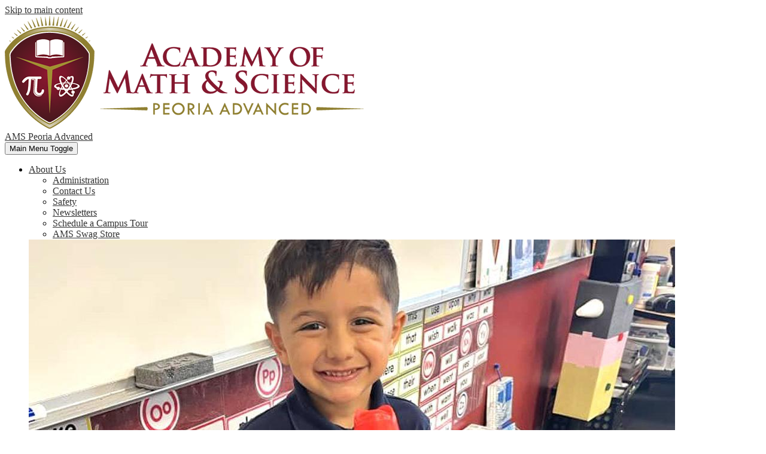

--- FILE ---
content_type: text/html;charset=UTF-8
request_url: https://peoria.amsschools.org/apps/pages/index.jsp?uREC_ID=1334989&type=d&pREC_ID=1530255
body_size: 10087
content:



































    
<!DOCTYPE html>
<!-- Powered by Edlio -->
    
        <html lang="en" class="edlio desktop">
    
    <!-- prod-cms-tomcat-v2026011502-007 -->
<head>
<script>
edlioCorpDataLayer = [{
"CustomerType": "DWS Child",
"AccountExternalId": "0010b00002HJCMTAA5",
"WebsiteName": "AMS Peoria Advanced",
"WebsiteId": "ACAOMS-AMPA",
"DistrictExternalId": "0010b00002HItcyAAD",
"DistrictName": "Academies of Math &amp; Science",
"DistrictWebsiteId": "ACAOMS"
}];
</script>
<script>(function(w,d,s,l,i){w[l]=w[l]||[];w[l].push({'gtm.start':
new Date().getTime(),event:'gtm.js'});var f=d.getElementsByTagName(s)[0],
j=d.createElement(s),dl=l!='dataLayer'?'&l='+l:'';j.async=true;j.src=
'https://www.googletagmanager.com/gtm.js?id='+i+dl+ '&gtm_auth=53ANkNZTATx5fKdCYoahug&gtm_preview=env-1&gtm_cookies_win=x';f.parentNode.insertBefore(j,f);
})(window,document,'script','edlioCorpDataLayer','GTM-KFWJKNQ');</script>


<title>Student Handbook – Students – AMS Peoria Advanced</title>
<meta http-equiv="Content-Type" content="text/html; charset=UTF-8">
<meta name="description" content="AMS Peoria Advanced is located in Peoria, AZ. AMS schools are dedicated to our parents that want the best for their children; they are dedicated to our students that deserve our love, care, and all of our intelligence; they are dedicated to the scholars that have not been challenged by other schools; and they are dedicated to every child who will always find safety at AMS, other kids who care about them, and adults who are always willing to listen and help them in their academic or personal lives.">
<meta property="og:title" content="Student Handbook"/>
<meta property="og:description" content=""/>
<meta property="og:image" content="http://peoria.amsschools.org/pics/ACAOMS-AMPA_LOGO.gif"/>
<meta property="og:image:width" content="250"/>
<meta property="og:image:height" content="250"/>
<meta name="generator" content="Edlio CMS">
<meta name="referrer" content="always">
<meta name="viewport" content="width=device-width, initial-scale=1.0"/>
<link rel="apple-touch-icon" sizes="180x180" href="/apple-touch-icon.png">
<link rel="icon" type="image/png" href="/favicon-32x32.png" sizes="32x32">
<link rel="icon" href="/favicon.ico" type="image/x-icon">
<!--[if lt IE 9]><script src="/apps/js/common/html5shiv-pack-1768498157233.js"></script><![endif]-->
<link rel="stylesheet" href="/apps/shared/main-pack-1768498157233.css" type="text/css">
<link rel="stylesheet" href="/shared/main.css" type="text/css">
<link rel="stylesheet" href="/apps/webapps/global/public/css/site-pack-1768498157233.css" type="text/css">
<link rel="stylesheet" href="/apps/webapps/global/public/css/temp-pack-1768498157233.css" type="text/css">
<link rel="stylesheet" href="/apps/shared/web_apps-pack-1768498157233.css" type="text/css">
<script src="/apps/js/common/common-pack-1768498157233.js" type="text/javascript" charset="utf-8"></script>

<link href="/apps/js/common/fileicons-pack-1768498157233.css" type="text/css" rel="stylesheet">
<link href="/apps/js/components/magnific-popup-pack-1768498157233.css" type="text/css" rel="stylesheet">
<link href="/apps/js/pages/public_pages-pack-1768498157233.css" type="text/css" rel="stylesheet">
<link href="/apps/js/pages/jquery.slideshow-pack-1768498157233.css" type="text/css" rel="stylesheet">
<link href="/apps/js/pages/folder_links-pack-1768498157233.css" type="text/css" rel="stylesheet">
<script type="text/javascript" charset="utf-8" src="/apps/js/jquery/3.7.1/jquery-pack-1768498157233.js"></script>
<script type="text/javascript" charset="utf-8">
					var jq37 = jQuery.noConflict();
				</script>
<script src="/apps/js/common/microevent-pack-1768498157233.js" charset="utf-8"></script>
<script src="/apps/js/pages/jquery.slideshow-pack-1768498157233.js" charset="utf-8"></script>
<script src="/apps/js/components/magnific-popup-pack-1768498157233.js" charset="utf-8"></script>
<script src="/apps/js/components/spin-pack-1768498157233.js" charset="utf-8"></script>
<script src="/apps/js/components/image-lightbox-pack-1768498157233.js" charset="utf-8"></script>
<script src="/apps/js/pages/public_pages-pack-1768498157233.js" charset="utf-8"></script>
<script src="/apps/js/pages/submenu-pack-1768498157233.js" charset="utf-8"></script>
<script async src="https://www.googletagmanager.com/gtag/js?id=G-1Y6LSXCDHH"></script>
<script>
                   window.dataLayer = window.dataLayer || [];
                   function gtag(){dataLayer.push(arguments);}
                   gtag('js', new Date());
                   gtag('config', 'G-1Y6LSXCDHH');
                </script>
<script type="application/ld+json">
                    {
                        "@context": "http://schema.org",
                        "@type": "BreadcrumbList",
                        "itemListElement": [
                            
                            
                                {
                                    "@type": "ListItem",
                                    "position": 1,
                                    "item": {
                                        "@id": "http://peoria.amsschools.org/apps/pages/index.jsp?uREC_ID=1334989&type=d",
                                        "name": "Students"
                                    }
                                },
                                
                                {
                                    "@type": "ListItem",
                                    "position": 2,
                                    "item": {
                                        "@id": "http://peoria.amsschools.org/apps/pages/index.jsp?uREC_ID=1334989&type=d&pREC_ID=1530255",
                                        "name": "Student Handbook"
                                    }
                                }
                            
                        ]
                    }
                </script>

<script>(function(w,d,s,l,i){w[l]=w[l]||[];w[l].push({'gtm.start':
    new Date().getTime(),event:'gtm.js'});var f=d.getElementsByTagName(s)[0],
    j=d.createElement(s),dl=l!='dataLayer'?'&l='+l:'';j.async=true;j.src=
    'https://www.googletagmanager.com/gtm.js?id=%2527%252Bi%252Bdl%253Bf.parentNode.insertBefore(j%252Cf);
    })(window,document,'script','dataLayer','GTM-MZFDTVP');</script>


<script>
  !function(f,b,e,v,n,t,s)
  {if(f.fbq)return;n=f.fbq=function(){n.callMethod?
  n.callMethod.apply(n,arguments):n.queue.push(arguments)};
  if(!f._fbq)f._fbq=n;n.push=n;n.loaded=!0;n.version='2.0';
  n.queue=[];t=b.createElement(e);t.async=!0;
  t.src=v;s=b.getElementsByTagName(e)[0];
  s.parentNode.insertBefore(t,s)}(window, document,'script',
  'https://connect.facebook.net/en_US/fbevents.js');
  fbq('init', '911078872606162');
  fbq('track', 'PageView');
</script>
<noscript><img height="1" width="1" style="display:none"
src="https://www.facebook.com/tr?id=911078872606162&ev=PageView&noscript=1"
/></noscript>


<script type="text/javascript" id="hs-script-loader" async defer src="//js.hs-scripts.com/46953835.js"></script>

<link rel="stylesheet" href="//acaomsm.edlioschool.com/common_files/main.css">
<script src="/apps/js/common/list-pack.js"></script>
<script type="text/javascript">
                window.edlio = window.edlio || {};
                window.edlio.isEdgeToEdge = false;
            </script>

<script type="text/javascript">
                document.addEventListener("DOMContentLoaded", function() {
                    const translateElement = document.getElementById("google_translate_element");
                    const mutationObserverCallback = function (mutationsList, observer) {
                        for (const mutation of mutationsList) {
                            if (mutation.type === 'childList') {
                                mutation.addedNodes.forEach(function (node) {
                                    if (node.nodeType === 1 && node.id === 'goog-gt-tt') {
                                        const form_element = document.getElementById("goog-gt-votingForm");
                                        if (form_element) {
                                            form_element.remove();
                                            observer.disconnect();
                                        }
                                    }
                                })
                            }
                        }
                    }

                    if (translateElement) {
                        const observer = new MutationObserver(mutationObserverCallback);
                        observer.observe(document.body, { childList: true, subtree: true });
                    }
                });
            </script>


</head>


    
	
		
		
			






<body >

<header id="header_main" class="site-header2a site-header " aria-label="Main Site Header">
	<div class="header-main-inner">

<a class="skip-to-content-link" href="#content_main">Skip to main content</a>
		<div class="school-name header-title">
			<a href="/" class="school-logo">
				<img class="logo-image" src="/pics/school_logo.png" alt="">
				<div class="school-name-inner hidden">
					AMS Peoria Advanced
				</div>
			</a>
		</div>

		<nav id="sitenav_main" class="sitenav sitenav-main nav-group megamenu" aria-label="Main Site Navigation">
			<button id="sitenav_main_mobile_toggle" class="nav-mobile-toggle accessible-megamenu-toggle animated"><span class="hidden">Main Menu Toggle</span><span class="nav-mobile-icon-indicator"><span class="nav-mobile-icon-indicator-inner"></span></span></button>
			<ul class="nav-menu">
				
					<li class="nav-item">
						<a href="javascript:;" ><span class="nav-item-inner">About Us</span></a>
						
							<div class="sub-nav">
								<ul class="sub-nav-group">
									
										
											<li class="sub-nav-item"><a href="/apps/pages/index.jsp?uREC_ID=1334987&type=d&pREC_ID=1530247" >Administration</a></li>
										
									
										
											<li class="sub-nav-item"><a href="/apps/pages/index.jsp?uREC_ID=1334987&type=d&pREC_ID=1530246" >Contact Us</a></li>
										
									
										
											<li class="sub-nav-item"><a href="https://www.amsschools.org/apps/pages/safety"  target="_blank">Safety</a></li>
										
									
										
											<li class="sub-nav-item"><a href="https://amsschools-peoria.edliotest.com/apps/news/" >Newsletters</a></li>
										
									
										
											<li class="sub-nav-item"><a href="https://calendly.com/amspeoria/peoria-advanced-school-tour-clone?month=2023-01"  target="_blank">Schedule a Campus Tour</a></li>
										
									
										
											<li class="sub-nav-item"><a href="https://www.amsschools.org/apps/pages/SWAG"  target="_blank">AMS Swag Store</a></li>
										
									
								</ul>
								<div class="mm-extra-content">
									<img class="mm-image" src="https://3.files.edl.io/7d48/23/02/01/211833-013dc5c7-cf6c-4f9e-b109-b61b4a8550ce.jpg" alt="AMS Peorai student with robot">
									<div class="mm-extra-content-title">About Us</div>
								</div>
							</div>
						
					</li>
				
					<li class="nav-item">
						<a href="javascript:;" ><span class="nav-item-inner">Family & Students</span></a>
						
							<div class="sub-nav">
								<ul class="sub-nav-group">
									
										
											<li class="sub-nav-item"><a href="/apps/pages/index.jsp?uREC_ID=1807912&type=d&pREC_ID=1973618" >Parent Resources</a></li>
										
									
										
											<li class="sub-nav-item"><a href="/apps/pages/index.jsp?uREC_ID=1807912&type=d&pREC_ID=1973625" >School Meals</a></li>
										
									
										
											<li class="sub-nav-item"><a href="https://peoria.amsschools.org/apps/bell_schedules/" >Bell Schedule</a></li>
										
									
										
											<li class="sub-nav-item"><a href="/apps/pages/index.jsp?uREC_ID=1807912&type=d&pREC_ID=2483352" >Campus Driveline</a></li>
										
									
										
											<li class="sub-nav-item"><a href="https://www.amsschools.org/apps/pages/phoenix-dress-code"  target="_blank">Dress Code</a></li>
										
									
										
											<li class="sub-nav-item"><a href="/apps/pages/index.jsp?uREC_ID=1807912&type=d&pREC_ID=1973665" >Supply Lists</a></li>
										
									
										
											<li class="sub-nav-item"><a href="https://www.amsschools.org/apps/pages/volunteer-at-ams"  target="_blank">Volunteer at AMS</a></li>
										
									
										
											<li class="sub-nav-item"><a href="https://amsschools.powerschool.com/public/"  target="_blank">PowerSchool Login</a></li>
										
									
										
											<li class="sub-nav-item"><a href="https://app.schoology.com/login"  target="_blank">Schoolology Login</a></li>
										
									
										
											<li class="sub-nav-item"><a href="https://www.amsschools.org/apps/pages/student-handbooks"  target="_blank">Student Handbook</a></li>
										
									
										
											<li class="sub-nav-item"><a href="/apps/pages/index.jsp?uREC_ID=1807837&type=d" >Clubs, Athletics & Extracurriculars</a></li>
										
									
										
											<li class="sub-nav-item"><a href="https://www.amsschools.org/apps/pages/2024-25-Welcome-Packets"  target="_blank">Welcome Packets</a></li>
										
									
								</ul>
								<div class="mm-extra-content">
									<img class="mm-image" src="https://3.files.edl.io/cb65/23/02/01/211933-182a6038-0c7a-4b48-98df-0d13eea3c80a.jpg" alt="AMS Peoria picture collage">
									<div class="mm-extra-content-title">Family & Students</div>
								</div>
							</div>
						
					</li>
				
					<li class="nav-item">
						<a href="javascript:;" ><span class="nav-item-inner">Calendars</span></a>
						
							<div class="sub-nav">
								<ul class="sub-nav-group">
									
										
											<li class="sub-nav-item"><a href="/apps/pages/index.jsp?uREC_ID=1808021&type=d&pREC_ID=1973708" >Important Dates</a></li>
										
									
										
											<li class="sub-nav-item"><a href="/apps/pages/index.jsp?uREC_ID=1808021&type=d&pREC_ID=1973706" >Academic Calendar</a></li>
										
									
										
											<li class="sub-nav-item"><a href="https://peoria.amsschools.org/apps/events/"  target="_blank">Events Calendar</a></li>
										
									
								</ul>
								<div class="mm-extra-content">
									<img class="mm-image" src="https://3.files.edl.io/2187/23/02/01/212115-c4a8a1b2-67b2-4d94-8f3b-43469334ccba.jpg" alt="AMS calendar computer">
									<div class="mm-extra-content-title">Calendars</div>
								</div>
							</div>
						
					</li>
				
					<li class="nav-item">
						<a href="javascript:;" ><span class="nav-item-inner">District</span></a>
						
							<div class="sub-nav">
								<ul class="sub-nav-group">
									
										
											<li class="sub-nav-item"><a href="https://www.amsschools.org/apps/pages/our-schools"  target="_blank">Our Schools</a></li>
										
									
										
											<li class="sub-nav-item"><a href="http://www.amsschools.org/"  target="_blank">Disrtict Home Page</a></li>
										
									
										
											<li class="sub-nav-item"><a href="https://www.amsschools.org/apps/pages/index.jsp?uREC_ID=1226783&type=d&pREC_ID=2356047"  target="_blank">District Information / Contact Us</a></li>
										
									
										
											<li class="sub-nav-item"><a href="https://www.amsschools.org/apps/pages/network-team"  target="_blank">Distric Leadership Team</a></li>
										
									
										
											<li class="sub-nav-item"><a href="https://www.amsschools.org/apps/pages/governingboard"  target="_blank">Governing Board</a></li>
										
									
										
											<li class="sub-nav-item"><a href="https://www.amsschools.org/apps/pages/finance/budget/peoria" >Peoria Advanced Budget</a></li>
										
									
										
											<li class="sub-nav-item"><a href="https://www.amsschools.org/apps/pages/exceptional-student-services"  target="_blank">Exceptional Student Services</a></li>
										
									
										
											<li class="sub-nav-item"><a href="https://www.amsschools.org/apps/pages/careers-at-ams"  target="_blank">Careers at AMS</a></li>
										
									
										
											<li class="sub-nav-item"><a href="https://www.amsschools.org/apps/pages/donate-to-ams"  target="_blank">Donate</a></li>
										
									
										
											<li class="sub-nav-item"><a href="https://www.amsschools.org/apps/pages/title-IX"  target="_blank">Title IX</a></li>
										
									
								</ul>
								<div class="mm-extra-content">
									<img class="mm-image" src="https://3.files.edl.io/6306/23/02/01/212157-bb6d6503-2faf-4c6f-b1f9-cdb0162bd228.jpg" alt="AMS District group photo">
									<div class="mm-extra-content-title">District</div>
								</div>
							</div>
						
					</li>
				
					<li class="nav-item">
						<a href="javascript:;" ><span class="nav-item-inner">Apply</span></a>
						
							<div class="sub-nav">
								<ul class="sub-nav-group">
									
										
											<li class="sub-nav-item"><a href="https://enrollams.org/apply/?utm_medium=referral&utm_source=peoria.amsschools.org&utm_campaign=apply_link&utm_term=link&utm_content=referral"  target="_blank">Apply Online</a></li>
										
									
										
											<li class="sub-nav-item"><a href="https://calendly.com/amspeoria/peoria-advanced-school-tour-clone?month=2023-01"  target="_blank">School Tours</a></li>
										
									
										
											<li class="sub-nav-item"><a href="https://enrollams.org/referral/"  target="_blank">Refer a Family or Friend</a></li>
										
									
										
											<li class="sub-nav-item"><a href="https://www.amsschools.org/apps/pages/enrollment-dates-and-info"  target="_blank">Enrollment Dates and Information</a></li>
										
									
								</ul>
								<div class="mm-extra-content">
									<img class="mm-image" src="https://3.files.edl.io/0f36/23/02/01/212010-5432f971-9463-4c79-8981-010d615ee5bf.jpg" alt="AMS Peoria student on playground">
									<div class="mm-extra-content-title">Apply</div>
								</div>
							</div>
						
					</li>
				
			</ul>
		</nav>
	</div>

</header>
<main id="content_main" class="site-content" aria-label="Main Site Content" tabindex="-1">



		
	
    

    


<style>
	:root {
		--primary-color: rgb(132,22,43);
		--over-primary-color: rgb(255, 255, 255);
		--secondary-color: rgb(217,173,65);
		--over-secondary-color: rgb(0, 0, 0);
	}
</style>




    
    
    

















    

    








    <span id="breadcrumbs" class="breadcrumb  ">
    
    <a href="/apps/pages/index.jsp?uREC_ID=1334989&type=d" aria-label="Back to Students">Students</a>

    
        
        
            <!-- skip last element -->
            
    

    
        &raquo; <span>Student Handbook</span>
    

    </span>





        <h1 class="pageTitle ">Student Handbook</h1>
    


<div class="right-aligned pages-content-wrapper style-overwrite  ">




<script>
	var script = document.createElement('script');
	script.src = "https://cdnjs.cloudflare.com/ajax/libs/tota11y/0.1.6/tota11y.min.js";

	if(getQueryString('tota11y') === 'true') {
		document.head.append(script);
	}	

	function getQueryString (field, url) {
		var href = url ? url : window.location.href;
		var reg = new RegExp( '[?&]' + field + '=([^&#]*)', 'i' );
		var string = reg.exec(href);
		return string ? string[1] : null;
	}
</script>

<div class="pages-left-column-wrapper" 
	style="margin-left: -262px;"
> 
	<div class="pages-left-column pages-column" 
			style="margin-left: 262px"
	>



<div class="page-block page-block-files  ">
		<ul class="page-block-file attachment-list-public">
					<li class="file-holder">

								<a class="attachment-type-pdf" id="18,271,252" href="https://4.files.edl.io/0408/04/10/25/175931-670d8b25-96c9-41a5-ba0a-2467cf49ba9c.pdf" target="_blank">Student Handbook_AZ 4.9.25_ENG</a>
								<object data="https://4.files.edl.io/0408/04/10/25/175931-670d8b25-96c9-41a5-ba0a-2467cf49ba9c.pdf" type="application/pdf" width="75%" height="725px" class="medium" title="Student Handbook_AZ 4.9.25_ENG">
									<p>It appears you don't have a PDF plugin for this browser.
									Please <a href="https://4.files.edl.io/0408/04/10/25/175931-670d8b25-96c9-41a5-ba0a-2467cf49ba9c.pdf">download the PDF file</a>.</p>
								</object>
					</li>
			</ul>
</div>

		<div class="page-block page-block-text  ">
			<div class="placeholder-tinymce-text">
<h3 class="placeholder-tinymce-text" style="font-size: 1.2em; font-family: 'Archivo Narrow', sans-serif;">Espanol</h3>
</div>
	</div>
<div class="page-block page-block-files  ">
		<ul class="page-block-file attachment-list-public">
					<li class="file-holder">

								<a class="attachment-type-pdf" id="18,271,255" href="https://4.files.edl.io/2abd/04/10/25/175953-3b3af102-e112-43d7-8f78-245d4cb5735c.pdf" target="_blank">Student Handbook_AZ 4.9.25_ESP</a>
								<object data="https://4.files.edl.io/2abd/04/10/25/175953-3b3af102-e112-43d7-8f78-245d4cb5735c.pdf" type="application/pdf" width="75%" height="725px" class="medium" title="Student Handbook_AZ 4.9.25_ESP">
									<p>It appears you don't have a PDF plugin for this browser.
									Please <a href="https://4.files.edl.io/2abd/04/10/25/175953-3b3af102-e112-43d7-8f78-245d4cb5735c.pdf">download the PDF file</a>.</p>
								</object>
					</li>
			</ul>
</div>




	</div>
</div>


<div 
	class="pages-right-column pages-column" 
	style="width: 250px;"
	
>




    <div class="page-block page-block-nav page-block-nav-colors ">
        <nav
            class=""
            aria-label="Navigation for Students section"
            data-type="vertical">
            <ul>

        <li class="current ">
            <div class="title-wrapper">
    <a href="/apps/pages/index.jsp?uREC_ID=1334989&type=d&pREC_ID=1530255" aria-current="Page" >
        <span class="title">Student Handbook</span>
    </a>

            </div>
        </li>

        <li class=" ">
            <div class="title-wrapper">
    <a href="/apps/pages/index.jsp?uREC_ID=1334989&type=d&pREC_ID=1530256"  >
        <span class="title">School Policies</span>
    </a>

            </div>
        </li>
            </ul>
        </nav>
    </div>


</div>
	</div>








	
</main>
<footer class="site-footer modular-footer" id="footer_main" aria-label="Main Site Footer">
<div class="footer-grid">
<section class="shuffle4-container " id="shuffle_slider_container" aria-labelledby="shuffle_slider_header">
<h2 class="hidden" id="shuffle_slider_header">REDESIGN Footer Image</h2>
<div class="footer-image-holder">
<img class="footer-image" alt="" src="https://3.files.edl.io/c93a/23/01/19/212303-ffa8762b-c1c6-4cb6-9264-b017d408b0fe.jpg">
</div>
</section>
<div class="footer-column">
<div id="footer-first" class="footer-row bg-primary convert-none padded-row">
<div class="footer-row-inner">
<div class="school-name footer-title school-logo logo-orientation-vertical ">
<img class="logo-image" src="/pics/footer_logo.png" alt="">
<div class="school-name-inner hidden">
AMS Peoria Advanced
</div>
</div>
<nav id="footer_nav" class="footer-secondary-nav flat-icon-colors" aria-labelledby="footer_nav_header">
<div class="hidden" id="footer_nav_header">Footer Button</div>
<ul class="links-list">
<li class="link-item item-name"><a href="https://amsschools.org/apps/pages/donate-to-ams" target="_blank"><span class="link-text">Donate</span></a></li>
</ul>
</nav>
</div>
<div class="footer-row-inner">
<nav id="footer_footer" class="footer-secondary-nav flat-icon-colors" aria-labelledby="footer_footer_header">
<div class="hidden" id="footer_footer_header">Footer Links List</div>
<ul class="links-list">
<li class="link-item item-name"><a href="https://enrollams.org/apply/?utm_medium=referral&utm_source=peoria.amsschools.org&utm_campaign=apply_link&utm_term=link&utm_content=referral" target="_blank"><span class="link-text">Apply</span></a></li>
<li class="link-item item-name"><a href="https://calendly.com/amspeoria/peoria-advanced-school-tour-clone?month=2023-01" target="_blank"><span class="link-text">Tour School</span></a></li>
<li class="link-item item-name"><a href="https://amsschools-peoria.edliotest.com/apps/pages/index.jsp?uREC_ID=1807912&type=d&pREC_ID=1973618" target="_blank"><span class="link-text">Parents</span></a></li>
<li class="link-item item-name"><a href="https://www.amsschools.org/apps/pages/careers-at-ams" target="_blank"><span class="link-text">Careers</span></a></li>
<li class="link-item item-name"><a href="https://peoria.amsschools.org/apps/pages/contact-our-enrollment-team" target="_blank"><span class="link-text">Join our Interest List</span></a></li>
<li class="link-item item-name"><a href="https://enrollams.org/wp-content/uploads/2021/09/Procedural-Safeguards-English.pdf" target="_blank"><span class="link-text">Procedural Safeguards</span></a></li>
<li class="link-item item-name"><a href="https://www.azed.gov/sites/default/files/2023/08/Parental%20Rights%20Handbook_Public%20Charter%20Schools__2023_Final.pdf" target="_blank"><span class="link-text">ADE Parental Rights</span></a></li>
<li class="link-item item-name"><a href="https://www.amsschools.org/apps/pages/index.jsp?uREC_ID=3066964&type=d&pREC_ID=2350174&tota11y=true" target="_blank"><span class="link-text">Public Records Request</span></a></li>
<li class="link-item item-name"><a href="https://4.files.edl.io/2a63/09/20/22/160808-a94d169f-e79b-4234-bf7a-68195d95e02f.pdf" target="_blank"><span class="link-text">AMS Visitor Policy</span></a></li>
<li class="link-item item-name"><a href="https://enrollams.org/wp-content/uploads/2021/09/Procedural-Safeguards-Spanish.pdf" target="_blank"><span class="link-text">Procedural Safeguards Spanish</span></a></li>
<li class="link-item item-name"><a href="https://peoria.amsschools.org/apps/pages/index.jsp?uREC_ID=1807912&type=d&pREC_ID=2398756" target="_blank"><span class="link-text">Teacher Salary Information and Budget</span></a></li>
<li class="link-item item-name"><a href="https://asbcs.my.site.com/s/account/0014x00001uxs2i/academy-of-mathematics-and-science-south,-inc." target="_blank"><span class="link-text">ASBCS Dashboards</span></a></li>
<li class="link-item item-name"><a href="https://www.amsschools.org/apps/pages/SWAG" target="_blank"><span class="link-text">AMS Swag - Order Online</span></a></li>
</ul>
</nav>
<div class="footer-address ">
<span class="footer-info-block"><a href="/apps/maps">7785 W Peoria Ave, Peoria, AZ 85345</a></span>
<span class="footer-info-block">Phone: <a href="tel:+16238886697">(623) 888-6697 </a></span>
</div>
</div>
</div>
<div id="footer-second" class="footer-row bg-secondary convert-none padded-row">
<div class="footer-row-inner">
<nav id="footer_social" class="footer-secondary-nav icon-only flat-icon-colors" aria-labelledby="footer_social_header">
<div class="hidden" id="footer_social_header">Social Media Links</div>
<ul class="links-list">
<li class="link-item item-name"><a target="_blank" href="https://www.facebook.com/amspeoriaadvanced"><img aria-hidden="true" alt="" src=/apps/webapps/next/global/cms-icon-library/svgs/raw/FacebookColor.svg onload="(function(e){var t=e.src,n=new XMLHttpRequest;n.open('GET',t,!0),n.responseType='text',n.onload=function(){if(n.readyState===n.DONE&&200===n.status){var r=n.responseText;if(r){var t=(new DOMParser).parseFromString(r,'text/xml').getElementsByTagName('svg')[0];t.removeAttribute('xmlns:a'), t.ariaHidden='true', e.parentNode.replaceChild(t,e)}}},n.send(null)})(this)"/><span class="link-text">Facebook</span></a></li>
<li class="link-item item-name"><a target="_blank" href="https://www.instagram.com/AMS_PeoriaAdvanced/"><img aria-hidden="true" alt="" src=/apps/webapps/next/global/cms-icon-library/svgs/raw/InstagramColor.svg onload="(function(e){var t=e.src,n=new XMLHttpRequest;n.open('GET',t,!0),n.responseType='text',n.onload=function(){if(n.readyState===n.DONE&&200===n.status){var r=n.responseText;if(r){var t=(new DOMParser).parseFromString(r,'text/xml').getElementsByTagName('svg')[0];t.removeAttribute('xmlns:a'), t.ariaHidden='true', e.parentNode.replaceChild(t,e)}}},n.send(null)})(this)"/><span class="link-text">Instagram</span></a></li>
<li class="link-item item-name"><a target="_blank" href="https://www.youtube.com/channel/UCzrc6aaRtahKhqm4heolMBA"><img aria-hidden="true" alt="" src=/apps/webapps/next/global/cms-icon-library/svgs/raw/YoutubeColor.svg onload="(function(e){var t=e.src,n=new XMLHttpRequest;n.open('GET',t,!0),n.responseType='text',n.onload=function(){if(n.readyState===n.DONE&&200===n.status){var r=n.responseText;if(r){var t=(new DOMParser).parseFromString(r,'text/xml').getElementsByTagName('svg')[0];t.removeAttribute('xmlns:a'), t.ariaHidden='true', e.parentNode.replaceChild(t,e)}}},n.send(null)})(this)"/><span class="link-text">YouTube</span></a></li>
<li class="link-item item-name"><a target="_blank" href="/apps/search/"><img aria-hidden="true" alt="" src=/apps/webapps/next/global/cms-icon-library/svgs/raw/GlyphSearch4.svg onload="(function(e){var t=e.src,n=new XMLHttpRequest;n.open('GET',t,!0),n.responseType='text',n.onload=function(){if(n.readyState===n.DONE&&200===n.status){var r=n.responseText;if(r){var t=(new DOMParser).parseFromString(r,'text/xml').getElementsByTagName('svg')[0];t.removeAttribute('xmlns:a'), t.ariaHidden='true', e.parentNode.replaceChild(t,e)}}},n.send(null)})(this)"/><span class="link-text">Search</span></a></li>
<li class="link-item item-name"><a target="_blank" href="https://enrollams.org/apply/?utm_medium=referral&utm_source=peoria.amsschools.org&utm_campaign=apply_link&utm_term=link&utm_content=referral"><img aria-hidden="true" alt="" src=/apps/webapps/next/global/cms-icon-library/svgs/raw/GlyphGradcap726607.svg onload="(function(e){var t=e.src,n=new XMLHttpRequest;n.open('GET',t,!0),n.responseType='text',n.onload=function(){if(n.readyState===n.DONE&&200===n.status){var r=n.responseText;if(r){var t=(new DOMParser).parseFromString(r,'text/xml').getElementsByTagName('svg')[0];t.removeAttribute('xmlns:a'), t.ariaHidden='true', e.parentNode.replaceChild(t,e)}}},n.send(null)})(this)"/><span class="link-text">Enroll</span></a></li>
</ul>
</nav>
<a href="http://www.edlio.com" class="powered-by-edlio-logo edlio-logo-horiz"><svg xmlns="http://www.w3.org/2000/svg" viewBox="0 0 3857.05 489.14"><path d="M3789.08 332.42c0 54.66 36.78 119.82 91.43 119.82 42 0 59.91-34.69 59.91-72.52 0-55.7-34.69-124-91.44-124-41-1-59.9 36.79-59.9 76.72m215.44 6.31c0 73.57-51.49 152.39-152.39 152.39-87.23 0-126.11-57.8-126.11-121.91 0-73.57 53.6-153.44 152.39-153.44 86.18 0 126.11 59.9 126.11 123M3611.46 98.06c-7.35 0-14.71 3.15-21 11.56-2.1 3.15-3.15 6.31-4.2 10.51-1 9.46 2.1 16.81 8.41 23.12a21.18 21.18 0 0018.92 6.31 22 22 0 0016.81-8.41c6.31-7.36 8.41-15.77 6.31-24.17 0-2.11-1.05-3.16-2.11-5.26-5.25-9.46-13.66-13.66-23.12-13.66m4.21-39.94c1-1 3.15 0 3.15 1.05 0 3.16 0 7.36-1.05 10.51v1h12.61c2.1 0 5.26 0 7.36-1a23.65 23.65 0 007.35-1.05c2.11 0 3.16 2.1 2.11 3.15-1 3.16-3.16 6.31-6.31 10.51 1.05 1.06 3.15 2.11 4.2 4.21l3.16 3.15c0 1 13.66 13.66 13.66 28.38a69.41 69.41 0 01-1 14.71 76.55 76.55 0 01-4.21 14.71c-3.15 5.26-6.3 10.51-11.56 14.72a24.79 24.79 0 01-9.45 6.3 8 8 0 01-4.21 2.11c-2.1 1-5.25 2.1-7.36 3.15s-5.25 1.05-7.35 1.05h-12.61a19.79 19.79 0 01-8.41-2.1c-2.1-1.05-4.21-1.05-6.31-2.1-16.81-8.41-29.42-25.23-29.42-45.2v-9.45c1.05-11.57 1.05-22.07 2.1-33.64 0-3.15 3.15-4.2 5.25-2.1s5.26 4.21 7.36 7.36l3.15-3.15c1.05-1.05 2.1-2.11 3.15-2.11 2.11-1.05 3.16-2.1 5.26-3.15 2.1-2.1 5.25-3.15 7.36-5.25 2.1-1 3.15-2.11 5.25-3.16 3.15-3.15 12.61-9.45 16.82-12.61m-35.74 350c-1 31.53-5.25 52.55-36.78 58.86a9.21 9.21 0 00-7.36 9.46c0 5.25 4.21 8.4 7.36 8.4h135.58c4.2 0 8.4-3.15 8.4-9.45 0-5.26-3.15-8.41-7.35-8.41-28.38-5.26-30.48-27.33-30.48-50.45l6.3-194.43c-4.2-5.25-11.56-7.35-18.91-7.35-9.46 0-15.77 5.25-24.18 9.46-16.81 10.5-42 22.07-63.05 25.22-8.41 1-11.56 6.3-11.56 11.56 0 3.15 2.1 7.36 4.2 8.41 27.32 0 39.94 8.4 39.94 29.42zm-117.7 9.46c0 23.12 3.15 45.19 30.47 49.4 4.21 1.05 7.36 4.2 7.36 8.41 0 6.3-4.2 9.46-9.46 9.46h-134.59c-4.21 0-7.36-3.16-8.41-8.41A9.2 9.2 0 013355 467c30.48-7.36 35.73-32.58 35.73-58.86l7.36-233.31c0-21-13.67-29.43-39.94-29.43a13.31 13.31 0 01-4.2-9.46c0-5.25 3.15-9.45 11.56-10.51 21-4.2 46.24-14.71 62-25.22 8.41-5.25 14.72-9.46 25.23-9.46 6.3 0 13.66 3.16 18.92 7.36zm-399.37-75.67c0 54.65 30.48 98.79 74.62 98.79 41 0 64.11-35.73 65.16-87.23l3.15-67.26c0-4.2-1.05-6.3-3.15-8.41-14.72-17.86-38.89-27.32-62-27.32-49.4 0-77.77 36.78-77.77 91.43m134.52-114.55a57.76 57.76 0 019.46 7.35l2.1 2.11c1 0 1-1 1-2.11a119.19 119.19 0 01-1-14.71l2.1-44.14c0-24.17-18.91-29.43-41-29.43q-3.17-3.15-3.16-9.46c0-5.25 3.16-9.45 10.51-10.5 21-4.21 47.3-14.72 64.11-25.23 7.36-5.25 14.72-9.46 24.18-9.46 6.3 0 13.66 3.16 18.91 7.36l-10.57 305.8c0 27.33 6.31 45.19 26.28 49.4 7.35 1.05 10.51 0 13.66 1.05s4.2 2.1 4.2 5.25-2.1 5.26-4.2 7.36c-13.66 11.56-36.78 22.07-61 22.07-31.53 0-50.44-22.07-50.44-53.6 0-4.2 0-8.41 1.05-11.56 0-1.05 0-2.1-1.05-2.1a1 1 0 00-1 1.05c-18.92 39.94-55.71 68.31-96.69 68.31-72.52 0-108.25-58.85-108.25-120.86 0-86.18 62-154.49 148.18-154.49 18.92-1 36.79 2.1 52.55 10.51m-435.1 93.53c0 5.26 0 14.72 1 20 0 2.1 2.1 3.16 5.26 3.16 24.17-3.16 114.55-32.58 113.5-42-2.1-18.92-27.32-51.5-65.16-46.25-34.68 4.21-52.55 32.58-54.65 65.16m183.92-42c2.1 15.76-3.15 34.68-22.07 43.09-31.49 16.71-114.51 37.73-147.09 42.98-2.11 0-3.16 1.06-3.16 3.16 3.16 10.51 8.41 20 13.66 28.37 22.08 28.38 54.66 39.94 89.34 34.69 29.42-4.21 56.75-18.92 74.62-45.2 1.05-2.1 4.2-4.2 6.3-4.2 4.21 0 8.41 2.1 8.41 6.31v4.2c-13.66 53.6-63.06 90.38-115.61 97.74-72.51 9.46-128.22-35.73-137.67-105.1-10.51-79.87 41-159.74 125.06-171.3 58.86-7.36 101.94 23.12 108.25 65.16" transform="translate(-147.48 -57.69)"/><path d="M338.75 204.21c20 16.81 29.43 42 29.43 75.67s-10.51 58.85-30.48 74.62-50.45 24.17-92.49 24.17h-50.44v83h-47.29V180h96.68c44.14 0 74.62 7.39 94.59 24.21zm-33.63 116.65c9.46-10.51 14.71-25.22 14.71-44.14 0-20-6.3-33.63-17.86-41q-18.92-12.62-56.76-12.62h-48.34v112.48h54.65c26.27 0 44.14-5.26 53.6-14.72zM596.24 432.27c-21 21-48.35 31.53-80.93 31.53s-58.85-10.51-80.92-31.53c-21-21-32.58-47.3-32.58-78.83s10.51-56.75 32.58-78.82c21-21 48.34-31.53 80.92-31.53s58.86 10.51 80.93 31.53c21 21 32.58 47.3 32.58 78.82s-10.51 57.81-32.58 78.83zM467 404.94a67.48 67.48 0 0048.34 20c20 0 35.74-6.31 48.35-20q18.89-18.94 18.89-50.44t-18.92-50.45a67.48 67.48 0 00-48.35-20c-20 0-35.73 6.31-48.34 20Q448.06 323 448.05 354.5q0 29.94 18.95 50.44zM779.11 461.69h-51.5L653 247.3h46.24l53.6 161.85 53.6-161.85h46.24l53.6 161.85 53.6-161.85h46.25L931.5 461.69H880l-50.45-147.13zM1247.84 373.41h-168.16c1 15.77 8.41 28.38 21 37.84 13.66 9.46 28.38 14.71 45.19 14.71 27.33 0 47.3-8.41 61-25.22l26.27 28.37c-23.12 24.18-53.6 35.74-90.38 35.74-30.48 0-55.7-10.51-76.72-30.48s-31.53-47.29-31.53-80.93 10.51-60.95 32.58-79.87c21-20 47.29-29.43 75.67-29.43 29.43 0 53.6 8.41 74.62 26.28 20 17.86 30.48 42 30.48 72.51zm-168.16-34.68h123c0-17.87-5.26-31.53-16.82-41s-25.22-14.71-42-14.71a72 72 0 00-44.14 14.71c-12.72 9.47-20.04 23.13-20.04 41zM1411.79 289.34q-33.11 0-50.45 22.07c-11.56 14.71-16.81 33.63-16.81 58.85v91.43h-45.2V247.3h45.2v43.09a87.77 87.77 0 0129.47-32.58 79.18 79.18 0 0139.94-13.67v45.2zM1660.87 373.41h-168.16c1 15.77 8.41 28.38 21 37.84 13.67 9.46 28.38 14.71 45.19 14.71 27.33 0 47.3-8.41 61-25.22l26.27 28.37c-23.12 24.18-53.59 35.74-90.38 35.74-30.48 0-55.7-10.51-76.72-30.48s-31.53-47.29-31.53-80.93 10.51-60.95 32.58-79.87c21-20 47.3-29.43 75.67-29.43 29.43 0 53.6 8.41 74.62 26.28 20 17.86 30.48 42 30.48 72.51zm-168.16-34.68h123c0-17.87-5.26-31.53-16.82-41s-25.22-14.71-42-14.71a72 72 0 00-44.14 14.71c-12.68 9.47-20.04 23.13-20.04 41zM1729.18 434.37c-20-20-30.48-47.29-30.48-80.93s10.51-59.9 31.53-79.87 45.19-29.43 73.57-29.43 51.5 12.62 69.36 36.79V162.17h45.2v299.52h-45.2v-32.58c-16.81 23.13-41 35.74-72.51 35.74-27.33 0-51.5-10.51-71.47-30.48zm14.71-78.82c0 21 6.31 36.78 20 50.44 13.67 12.61 28.38 18.92 46.25 18.92s32.58-6.31 45.19-20 18.91-29.43 18.91-50.44c0-20-6.3-37.84-18.91-51.5s-27.33-21-45.19-21-33.64 7.36-46.25 21-20 31.56-20 52.58zM2212.63 244.14c28.37 0 53.6 9.46 73.56 29.43s30.48 46.24 30.48 79.87-10.51 59.91-30.48 80.93-44.14 31.53-70.41 31.53-51.5-11.56-72.52-35.74v32.58h-45.19V162.17h45.19v121.91c17.87-26.27 40.99-39.94 69.37-39.94zm-70.42 110.36q0 29.94 18.92 50.44c12.61 12.61 27.32 20 45.19 20s33.68-6.34 46.24-18.94c13.67-12.61 20-29.42 20-50.44s-6.31-37.84-18.92-51.5-28.37-20-46.24-20-33.63 6.31-45.19 20-20 30.47-20 50.44zM2397.6 546.82c-20 0-37.84-7.35-53.6-21l21-36.82c9.45 8.41 18.91 13.66 29.42 13.66s17.87-3.15 24.18-10.51 9.45-14.71 9.45-24.17c0-4.2-28.37-76.72-86.18-220.7h48.35l64.11 157.64 64.11-157.64h48.34l-104 254.33c-6.31 13.66-14.72 25.22-26.28 32.58a63.75 63.75 0 01-38.9 12.63z" transform="translate(-147.48 -57.69)"/></svg>
<span class="hidden">Powered by Edlio</span></a>
<a href="http://admin.peoria.amsschools.org" class="edlio-login-link"><span class="edlio-logo"><svg xmlns="http://www.w3.org/2000/svg" viewBox="0 0 334.98 366.6"><path d="M334.77 247.52c-.63-4.94-5.66-7.44-10.28-6.85a11.59 11.59 0 00-8 5.43c-23.16 29.34-57.2 46.9-92.85 51.44-43.63 5.57-82.93-7.61-109.26-40.05-6.64-9.83-12.76-21-16.33-33.09-.31-2.48.85-3.88 3.5-4.21 40.32-5.15 142.69-29.55 181.19-48.92 24.25-10 30.9-31.58 28.61-49.51C307.5 92 285.64 67 252.41 54.71l15.81-27.57a10 10 0 00-12.12-13L153.99 43.36l-1.53-35.95A6.94 6.94 0 00140.64 2s-71.27 57.93-90.6 91.53L17.28 72.12A9.67 9.67 0 003.19 81.9s-9.76 66.22 4.85 146.51c13.48 74.06 70.35 110.76 70.35 110.76 29.25 21.26 68.12 31.35 112.25 26.03 65.45-8.37 125.8-51.26 144.15-112.64a14.41 14.41 0 00-.02-5.04zm-248.06-53.7c-.79-6.18-1.47-16.77-.94-23.12 2.52-29 16.31-54.89 42-67.64l13.4-5.12a87 87 0 0112.25-2.47c46.28-5.92 76 31.74 78.72 53.37 1.35 10.5-109.91 44.2-139.66 48-3.32.44-5.46-.55-5.77-3.02z"/></svg>
<span class="hidden">Edlio</span></span> Login</a>
</div>
</div>
</div>
</div>
</footer>
<nav id="mobile_footer_nav" class="footer-secondary-nav flat-icon-colors" aria-labelledby="mobile_footer_nav_header">
<div class="section-title hidden" id="mobile_footer_nav_header">Mobile Footer Links</div>
<ul class="links-list">
<li class="link-item item-name"><a href="https://peoria.amsschools.org/apps/pages/index.jsp?uREC_ID=1334987&type=d&pREC_ID=1530246"> Contact</a></li>
<li class="link-item item-name"><a href="https://www.amsschools.org/apps/pages/careers-at-ams"> Careers</a></li>
<li class="link-item item-name"><a href="https://enrollams.org/apply/?utm_medium=referral&utm_source=peoria.amsschools.org&utm_campaign=apply_link&utm_term=link&utm_content=referral"> Enroll</a></li>
</ul>
</nav>

<script type="text/javascript" charset="utf-8" src="/apps/js/jquery/1.11.0/jquery-pack-1768498157233.js"></script>
<script src="/apps/js/common/jquery-accessibleMegaMenu.2.js"></script>
<script>
	document.addEventListener('DOMContentLoaded', function() {
		$(function() {
			$('#sitenav_main').accessibleMegaMenu({
				openOnMouseover: true
			});
		});
	});
</script>
<script>
	'use strict'
	function debounce(fun){
	
		var timer;
		return function(event){
			if(timer) clearTimeout(timer);
			timer = setTimeout(fun,500,event);
		};
	}

	document.addEventListener('DOMContentLoaded', function() {
		
		var responsiveList = $('.responsive-slick .items-list');
		var slickStatus;
	
		var breakpoint = 1024;

		responsiveList
			.on('init reInit', function(){ slickStatus = true; })
			.on('destroy', function(){ slickStatus = false; });
		
		if (window.innerWidth < breakpoint){
			responsiveList.slick();
		}
	
		function toggleSlick(){
			if(window.innerWidth < breakpoint && !slickStatus){
				responsiveList.slick();
			}
			if(window.innerWidth >= breakpoint && slickStatus){
				responsiveList.slick('unslick');
			}
		}

		$('.slick-container:not(.responsive-slick) .items-list').slick();
		window.onresize = debounce(toggleSlick);
	});
</script>
<script src="/apps/webapps/common/slick/a-1.0.1/slick-pack.js"></script>
</body>
</html>


<!-- 102ms -->



--- FILE ---
content_type: image/svg+xml
request_url: https://peoria.amsschools.org/apps/webapps/next/global/cms-icon-library/svgs/raw/GlyphGradcap726607.svg
body_size: 202
content:
<svg xml:space="preserve" xmlns="http://www.w3.org/2000/svg" viewBox="0 0 512 512" fill="currentColor"><path d="M276.68 301.703 400 254.453v57.516C400 352.5 286 384 256 384s-144-32.5-144-72.031v-57.438l122.391 47.141a58.804 58.804 0 0 0 21.188 3.938c.102 0 .195-.03.297-.03.047 0 .086.016.125.016 3.078 0 6.125-.297 9.125-.858 3.929-.644 7.804-1.597 11.554-3.035zm228.929 121.11c-10.017-3.952-37.72-8.905-46.392-44.405C464.547 374 468 367.438 468 360c0-8.859-4.859-16.516-12-20.672V214.156l47.836-18.328c4.93-1.891 8.164-6.563 8.164-11.781.016-5.203-3.227-9.875-8.148-11.781L270.844 82.75c-9.539-3.656-20.117-3.672-29.656 0L8.164 172.141c-4.922 1.891-8.156 6.563-8.156 11.766-.016 5.203 3.219 9.875 8.141 11.781l232.563 89.563a41.344 41.344 0 0 0 29.672.017L432 223.344v115.984c-7.141 4.156-12 11.813-12 20.672 0 8.969 4.969 16.688 12.234 20.813 1.983 54.656 16.405 75.875 25.453 82.031 11.969 8.219 74.141-29.719 47.922-40.031z"/></svg>

--- FILE ---
content_type: image/svg+xml
request_url: https://peoria.amsschools.org/apps/webapps/next/global/cms-icon-library/svgs/raw/GlyphGradcap726607.svg
body_size: 183
content:
<svg xml:space="preserve" xmlns="http://www.w3.org/2000/svg" viewBox="0 0 512 512" fill="currentColor"><path d="M276.68 301.703 400 254.453v57.516C400 352.5 286 384 256 384s-144-32.5-144-72.031v-57.438l122.391 47.141a58.804 58.804 0 0 0 21.188 3.938c.102 0 .195-.03.297-.03.047 0 .086.016.125.016 3.078 0 6.125-.297 9.125-.858 3.929-.644 7.804-1.597 11.554-3.035zm228.929 121.11c-10.017-3.952-37.72-8.905-46.392-44.405C464.547 374 468 367.438 468 360c0-8.859-4.859-16.516-12-20.672V214.156l47.836-18.328c4.93-1.891 8.164-6.563 8.164-11.781.016-5.203-3.227-9.875-8.148-11.781L270.844 82.75c-9.539-3.656-20.117-3.672-29.656 0L8.164 172.141c-4.922 1.891-8.156 6.563-8.156 11.766-.016 5.203 3.219 9.875 8.141 11.781l232.563 89.563a41.344 41.344 0 0 0 29.672.017L432 223.344v115.984c-7.141 4.156-12 11.813-12 20.672 0 8.969 4.969 16.688 12.234 20.813 1.983 54.656 16.405 75.875 25.453 82.031 11.969 8.219 74.141-29.719 47.922-40.031z"/></svg>